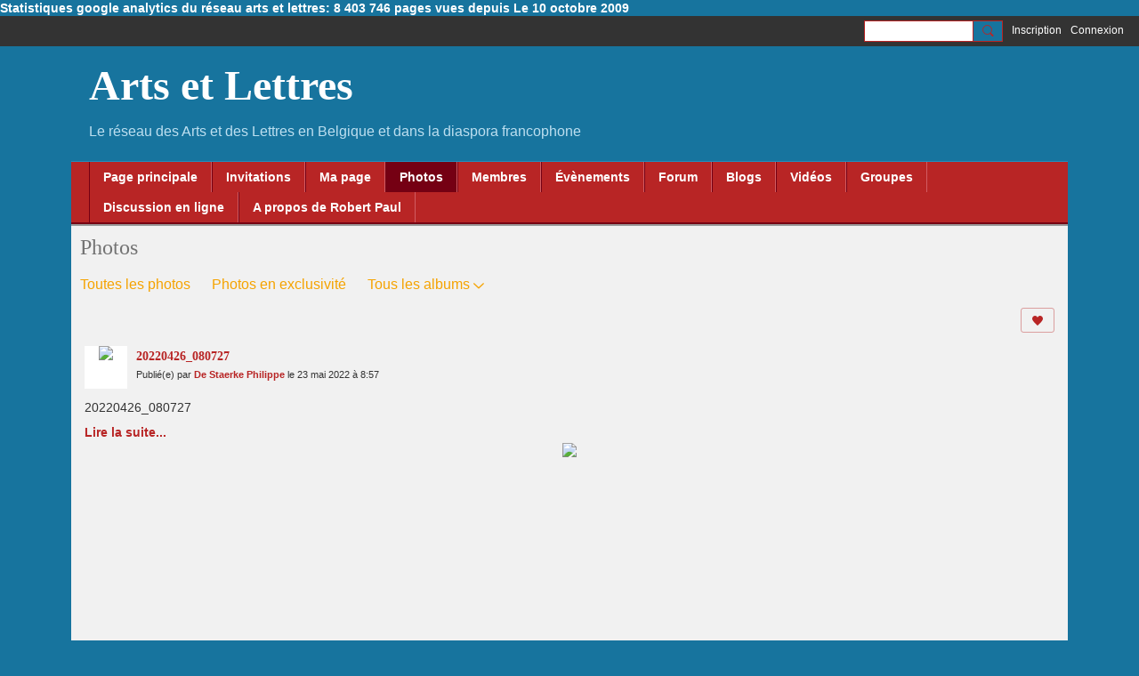

--- FILE ---
content_type: text/html; charset=UTF-8
request_url: https://artsrtlettres.ning.com/photo/20220426-080727-1
body_size: 77202
content:
<!DOCTYPE html>
<!--[if IE 9]> <html class="ie9" prefix="og: http://ogp.me/ns# fb: http://ogp.me/ns/fb# article: http://ogp.me/ns/article# ningsocialnetworks: http://ogp.me/ns/fb/ningsocialnetworks#"> <![endif]-->
<!--[if !IE]><!--> <html prefix="og: http://ogp.me/ns# fb: http://ogp.me/ns/fb# article: http://ogp.me/ns/article# ningsocialnetworks: http://ogp.me/ns/fb/ningsocialnetworks#"> <!--<![endif]-->
<head>
<script>
    dataLayerMain = [];
        </script>


<!-- Google Tag Manager -->
<script>(function(w,d,s,l,i){w[l]=w[l]||[];w[l].push({'gtm.start':
new Date().getTime(),event:'gtm.js'});var f=d.getElementsByTagName(s)[0],
j=d.createElement(s),dl=l!='dataLayer'?'&l='+l:'';j.async=true;j.src=
'https://www.googletagmanager.com/gtm.js?id='+i+dl;f.parentNode.insertBefore(j,f);
})(window,document,'script','dataLayerMain','GTM-T5W4WQ');</script>
<!-- End Google Tag Manager -->
    <meta http-equiv="Content-Type" content="text/html; charset=utf-8" />
    <title>20220426_080727 - Photos - Arts et Lettres</title>
        <link rel="icon" href="/favicon.ico?r=1698741136" type="image/x-icon" />
    <link rel="SHORTCUT ICON" href="/favicon.ico?r=1698741136" type="image/x-icon" />
    <meta name="description" content="20220426_080727" />
    <meta name="keywords" content="édition, écrivains, sculpture, poésie, peinture, peintres, métiers, livres, littérature, gravure, citations, art, Bruxelles, Belgique" />
<meta name="title" content="20220426_080727 - Photos" />
<meta property="og:type" content="ningsocialnetworks:photo" />
<meta property="og:url" content="https://artsrtlettres.ning.com/photo/20220426-080727-1" />
<meta property="og:title" content="20220426_080727" />
<meta property="og:description" content="20220426_080727" />
<meta property="og:site_name" content="Arts et Lettres" />
<meta property="article:published_time" content="2022-05-24T07:57:45.000Z" />
<meta property="article:author" content="https://artsrtlettres.ning.com/members/DeStaerkePhilippe" />
<meta property="article:section" content="Photos" />
<meta property="og:image" content="https://storage.ning.com/topology/rest/1.0/file/get/12278486483?profile=RESIZE_400x&amp;width=400" />
<link rel="image_src" href="https://artsrtlettres.ning.com/appatar.png" />
<link href="https://fonts.googleapis.com/css?family=Fira+Sans:100|Fira+Sans:400|Fira+Sans:500|Fira+Sans:italic500|Fira+Sans:600|Fira+Sans:700|Montserrat:400|Montserrat:500|Montserrat:600" rel="stylesheet">
<script type="text/javascript">
    djConfig = { preventBackButtonFix: false, isDebug: false }
ning = {"CurrentApp":{"premium":true,"iconUrl":"\/appatar.png","url":"http:\/\/artsrtlettres.ning.com","domains":[],"storageHost":"https:\/\/storage.ning.com","online":true,"privateSource":true,"id":"artsrtlettres","appId":28667844,"description":"Le r&eacute;seau des Arts et des Lettres en Belgique et dans la diaspora francophone","name":"Arts et Lettres","owner":"286ownjwrljo5","createdDate":"2023-10-31T08:31:40.790Z","canBuyAddons":false,"fileDeleteUrl":"https:\/\/upload.ning.com\/topology\/rest\/1.0\/file\/remove\/","fileInfoUrl":"https:\/\/upload.ning.com\/topology\/rest\/1.0\/file\/info\/","t":"","category":{"\u00e9dition":null,"\u00e9crivains":null,"sculpture":null,"po\u00e9sie":null,"peinture":null,"peintres":null,"m\u00e9tiers":null,"livres":null,"litt\u00e9rature":null,"gravure":null,"citations":null,"art":null,"Bruxelles":null,"Belgique":null},"tags":["\u00e9dition","\u00e9crivains","sculpture","po\u00e9sie","peinture","peintres","m\u00e9tiers","livres","litt\u00e9rature","gravure","citations","art","Bruxelles","Belgique"]},"CurrentProfile":null,"CurrentSitePage":{"bundleId":"28667844:Bundle:89758","sitePageTargetType":"photoBundle","id":"28667844:SitePage:89757","title":"Photos","targetType":"photoBundle"},"ICOBoxConfig":{"ICOboxLaunched":false,"timestamp":1769891482,"status":null,"ICOCollectedResult":true},"maxFileUploadSize":7};
        (function(){
            if (!window.ning) { return; }

            var age, gender, rand, obfuscated, combined;

            obfuscated = document.cookie.match(/xgdi=([^;]+)/);
            if (obfuscated) {
                var offset = 100000;
                obfuscated = parseInt(obfuscated[1]);
                rand = obfuscated / offset;
                combined = (obfuscated % offset) ^ rand;
                age = combined % 1000;
                gender = (combined / 1000) & 3;
                gender = (gender == 1 ? 'm' : gender == 2 ? 'f' : 0);
                ning.viewer = {"age":age,"gender":gender};
            }
        })();

        window.xg = window.xg || {};
xg.captcha = {
    'shouldShow': false,
    'siteKey': '6Ldf3AoUAAAAALPgNx2gcXc8a_5XEcnNseR6WmsT'
};
xg.addOnRequire = function(f) { xg.addOnRequire.functions.push(f); };
xg.addOnRequire.functions = [];
xg.addOnFacebookLoad = function (f) { xg.addOnFacebookLoad.functions.push(f); };
xg.addOnFacebookLoad.functions = [];
xg._loader = {
    p: 0,
    loading: function(set) {  this.p++; },
    onLoad: function(set) {
                this.p--;
        if (this.p == 0 && typeof(xg._loader.onDone) == 'function') {
            xg._loader.onDone();
        }
    }
};
xg._loader.loading('xnloader');
if (window.bzplcm) {
    window.bzplcm._profileCount = 0;
    window.bzplcm._profileSend = function() { if (window.bzplcm._profileCount++ == 1) window.bzplcm.send(); };
}
xg._loader.onDone = function() {
            if(window.bzplcm)window.bzplcm.start('ni');
        xg.shared.util.parseWidgets();
    var addOnRequireFunctions = xg.addOnRequire.functions;
    xg.addOnRequire = function(f) { f(); };
    try {
        if (addOnRequireFunctions) { dojo.lang.forEach(addOnRequireFunctions, function(onRequire) { onRequire.apply(); }); }
    } catch (e) {
        if(window.bzplcm)window.bzplcm.ts('nx').send();
        throw e;
    }
    if(window.bzplcm) { window.bzplcm.stop('ni'); window.bzplcm._profileSend(); }
};
window.xn = { track: { event: function() {}, pageView: function() {}, registerCompletedFlow: function() {}, registerError: function() {}, timer: function() { return { lapTime: function() {} }; } } };</script>
<meta name="medium" content="PhotoEntry" /><meta name="viewport" content="width=device-width, initial-scale=1.0">
<script type="text/javascript">less = { env: "development" }; </script>

<style type="text/css" media="screen,projection">
@import url(https://static.ning.com/artsrtlettres/widgets/shared/less/unversioned/base/iconFont.css?xn_version=202601271410);

</style>
<link class="less-style less-base-and-theme-styles" rel="stylesheet" type="text/css" href="https://artsrtlettres.ning.com/base-and-theme-styles-css" />
<link class="custom-css-url" rel="stylesheet" type="text/css" media="screen,projection" href="https://artsrtlettres.ning.com/custom-css">

<style type="text/css" media="screen,projection">
@import url(https://fonts.googleapis.com/css?family=Arvo|Cookie|Josefin+Sans|Libre+Baskerville|Merriweather|Montserrat|PT+Sans|Playfair+Display|Quicksand|Raleway|Roboto|Roboto+Condensed:300|Sacramento|Satisfy|Ubuntu+Mono);

</style>
<div id="google-analytics-text"><p><span style="color: #ffffff;"><a href="https://artsrtlettres.ning.com/profiles/blogs/statistiques-google-anallytics-du-reseau-arts-et-lettres-8-403-74?xg_source=activity" target="_blank" rel="noopener"><span style="color: #ffffff;">Statistiques google analytics du réseau arts et lettres: 8 403 746 pages vues depuis Le 10 octobre 2009</span></a></span></p></div>
</head>
<body class="page-photo page-photo-20220426-080727-1">
  <!-- Google Tag Manager (noscript) -->
<noscript><iframe src="https://www.googletagmanager.com/ns.html?id=GTM-T5W4WQ" height="0" width="0" style="display:none;visibility:hidden"></iframe></noscript>
<!-- End Google Tag Manager (noscript) -->

  <div class="before-content">
    <div id='fb-root'></div>
<script>
    window.fbAsyncInit = function () {
        FB.init({
            appId      : null,
            status     : true, // check login status
            cookie     : true, // enable cookies to allow the server to access the session
            xfbml      : 1, // parse XFBML
            version    : 'v7.0'
        });
        var n = xg.addOnFacebookLoad.functions.length;
        for (var i = 0; i < n; i++) {
            xg.addOnFacebookLoad.functions[i]();
        }
        xg.addOnFacebookLoad = function (f) { f(); };
        xg.addOnFacebookLoad.functions = [];
    };

    (function(w, d, s, debug) {
        function go(){
            var js, fjs = d.getElementsByTagName(s)[0], load = function(url, id) {
                if (d.getElementById(id)) {return;}
                js = d.createElement(s); js.src = url; js.id = id; js.async = true;
                fjs.parentNode.insertBefore(js, fjs);
            };
            //Facebook
            load('//connect.facebook.net/fr_FR/all'  + (debug ? '/debug' : '') + '.js', 'facebook-jssdk');
        }
        if (w.addEventListener) { w.addEventListener("load", go, false); }
        else if (w.attachEvent) { w.attachEvent("onload",go); }

    }(window, document, 'script', false));
</script>    
    <div class="ningbar cf">
    

        <ul class="ningbar-userLinks linkbar">

                <li>
                    <form id="xn_bar_menu_search" method="GET" action="/main/search/search">
                        <input class="globalsearch" type="search" name="q" value=""><button class="globalsearch-button" type="button" onclick="document.getElementById('xn_bar_menu_search').submit();return false"></button>
                    </form>
                </li>

                    <li><a href="https://artsrtlettres.ning.com/main/authorization/signUp?target=https%3A%2F%2Fartsrtlettres.ning.com%2Fphoto%2F20220426-080727-1" class="ningbar-link">Inscription</a></li>
                <li><a href="https://artsrtlettres.ning.com/main/authorization/signIn?target=https%3A%2F%2Fartsrtlettres.ning.com%2Fphoto%2F20220426-080727-1" class="ningbar-link">Connexion</a></li>
        </ul>

    </div>
    

  </div>

  <div class="central-content cf">
    <header class="site-headerFrame">
      <div class="site-header container">
    <div class="site-nameLogo">
        <p class="header-siteNameLogo">
            <a href="/" class="header-siteName " id="header-siteName" >
                Arts et Lettres
            </a>
            <a href="/" class="header-logoImage header-hidden" >
                <img src="https://static.ning.com/artsrtlettres/widgets/index/gfx/x.gif?xn_version=202601271410" alt="Arts et Lettres Logo" class="header-logoIMG">
            </a>
        </p>
    </div>
        <nav class="header-nav navbar">
        <div class="occasional-button">
          <button class="button button-iconic">
            <i class="icon icon-menu"></i>
          </button>
        </div>
        <ul class="mainTab">
            <li  class="mainTab-item ">
                    <a class="" href="https://artsrtlettres.ning.com/page-principale" data-pageType="customPage"  >
                    <span>Page principale</span>
                </a>
                </li><li  class="mainTab-item ">
                    <a class="" href="https://artsrtlettres.ning.com/main/invitation/new?xg_source=manage" data-pageType="url"  >
                    <span>Invitations</span>
                </a>
                </li><li  class="mainTab-item ">
                    <a class="" href="https://artsrtlettres.ning.com/main/authorization/signIn?target=%2Fmy%2Fprofile" data-pageType="profilePage"  >
                    <span>Ma page</span>
                </a>
                </li><li  class="mainTab-item active">
                    <a class="" href="https://artsrtlettres.ning.com/photo" data-pageType="photoBundle"  >
                    <span>Photos</span>
                </a>
                </li><li  class="mainTab-item ">
                    <a class="" href="https://artsrtlettres.ning.com/members" data-pageType="members"  >
                    <span>Membres</span>
                </a>
                </li><li  class="mainTab-item ">
                    <a class="" href="https://artsrtlettres.ning.com/event" data-pageType="eventBundle"  >
                    <span>Évènements</span>
                </a>
                </li><li  class="mainTab-item ">
                    <a class="" href="https://artsrtlettres.ning.com/forum/topics" data-pageType="discussionBundle"  >
                    <span>Forum</span>
                </a>
                </li><li  class="mainTab-item ">
                    <a class="" href="https://artsrtlettres.ning.com/profiles/blogs" data-pageType="blogBundle"  >
                    <span>Blogs</span>
                </a>
                </li><li  class="mainTab-item ">
                    <a class="" href="https://artsrtlettres.ning.com/videos" data-pageType="videoBundle"  >
                    <span>Vidéos</span>
                </a>
                </li><li  class="mainTab-item ">
                    <a class="" href="https://artsrtlettres.ning.com/group" data-pageType="groupHub"  >
                    <span>Groupes</span>
                </a>
                </li><li  class="mainTab-item ">
                    <a class="" href="https://artsrtlettres.ning.com/chat" data-pageType="chat"  >
                    <span>Discussion en ligne</span>
                </a>
                </li><li  class="mainTab-item ">
                    <a class="" href="https://artsrtlettres.ning.com/pages/a-propos" data-pageType="url"  >
                    <span>A propos de Robert Paul</span>
                </a>
                </li>
        </ul>
    </nav>

</div>

    </header>

    <section class="site-bodyFrame">

      <div class="site-body container">
        <header class="content-header cf">
    <div class="page_header">
            <h1 class="content-name pull-left">Photos</h1>

        <div class="content-actions pull-right">
            <ul class="linkbar linkbar-iconic">
            </ul>
        </div>
    </div>

        <nav class="content-nav condenseable subnavBar cl">
            
<ul class="subnav expanded" data-more="More">
        <li class="">
            <a href="https://artsrtlettres.ning.com/photo">Toutes les photos
            </a>
        </li>
        <li class="">
            <a href="https://artsrtlettres.ning.com/photo/list/featured">Photos en exclusivité
            </a>
        </li>
        <li class=" hasNestedItems">
            <a href="https://artsrtlettres.ning.com/photo/list/categoriesAsAlbums">Tous les albums
            </a>
                <span class="icon icon-downSubmenu"></span>
                <ul class="nested">
                        <li ><a href="https://artsrtlettres.ning.com/photo/prints">prints</a></li>
                        <li ><a href="https://artsrtlettres.ning.com/photo/Children">Children</a></li>
                        <li ><a href="https://artsrtlettres.ning.com/photo/Car+Wash">Car Wash</a></li>
                        <li ><a href="https://artsrtlettres.ning.com/photo/April">April</a></li>
                        <li ><a href="https://artsrtlettres.ning.com/photo/Ostend">Ostend</a></li>
                        <li ><a href="https://artsrtlettres.ning.com/photo/cry+of+the+earth+2010">cry of the earth 2010</a></li>
                        <li ><a href="https://artsrtlettres.ning.com/photo/photos+that+I+like">photos that I like</a></li>
                        <li ><a href="https://artsrtlettres.ning.com/photo/My+big+ones">My big ones</a></li>
                        <li ><a href="https://artsrtlettres.ning.com/photo/Wings">Wings</a></li>
                        <li ><a href="https://artsrtlettres.ning.com/photo/2012">2012</a></li>
                        <li ><a href="https://artsrtlettres.ning.com/photo/Penciled">Penciled</a></li>
                        <li ><a href="https://artsrtlettres.ning.com/photo/Sanguines">Sanguines</a></li>
                        <li ><a href="https://artsrtlettres.ning.com/photo/Painted+portraits">Painted portraits</a></li>
                        <li ><a href="https://artsrtlettres.ning.com/photo/Humor">Humor</a></li>
                        <li ><a href="https://artsrtlettres.ning.com/photo/The+moment+of+the+line">The moment of the line</a></li>
                        <li ><a href="https://artsrtlettres.ning.com/photo/Photopolymer+engraving">Photopolymer engraving</a></li>
                        <li ><a href="https://artsrtlettres.ning.com/photo/Aquatint">Aquatint</a></li>
                        <li ><a href="https://artsrtlettres.ning.com/photo/Xylogravure">Xylogravure</a></li>
                        <li ><a href="https://artsrtlettres.ning.com/photo/My+literary+activity">My literary activity</a></li>
                        <li ><a href="https://artsrtlettres.ning.com/photo/new+paint">new paint</a></li>
                        <li ><a href="https://artsrtlettres.ning.com/photo/an+imitation+of+plaster">an imitation of plaster</a></li>
                        <li ><a href="https://artsrtlettres.ning.com/photo/SOUAD">SOUAD</a></li>
                        <li ><a href="https://artsrtlettres.ning.com/photo/Cameroonian+inspiration">Cameroonian inspiration</a></li>
                        <li ><a href="https://artsrtlettres.ning.com/photo/Reds">Reds</a></li>
                        <li ><a href="https://artsrtlettres.ning.com/photo/Africa">Africa</a></li>
                        <li ><a href="https://artsrtlettres.ning.com/photo/Brenne">Brenne</a></li>
                        <li ><a href="https://artsrtlettres.ning.com/photo/Books">Books</a></li>
                        <li ><a href="https://artsrtlettres.ning.com/photo/el+oufir+photos">el oufir photos</a></li>
                        <li ><a href="https://artsrtlettres.ning.com/photo/My+bronzes">My bronzes</a></li>
                        <li ><a href="https://artsrtlettres.ning.com/photo/Drawing">Drawing</a></li>
                        <li ><a href="https://artsrtlettres.ning.com/photo/TABLE+STEPS">TABLE STEPS</a></li>
                        <li ><a href="https://artsrtlettres.ning.com/photo/COPIES">COPIES</a></li>
                        <li ><a href="https://artsrtlettres.ning.com/photo/unusual">unusual</a></li>
                        <li ><a href="https://artsrtlettres.ning.com/photo/CHARCOALS">CHARCOALS</a></li>
                        <li ><a href="https://artsrtlettres.ning.com/photo/WATERCOLORS">WATERCOLORS</a></li>
                        <li ><a href="https://artsrtlettres.ning.com/photo/Stone+carved+in+direct+size">Stone carved in direct size</a></li>
                        <li ><a href="https://artsrtlettres.ning.com/photo/HONFLEUR%3B+the+oils">HONFLEUR; the oils</a></li>
                        <li ><a href="https://artsrtlettres.ning.com/photo/ATMOSPHERES">ATMOSPHERES</a></li>
                        <li ><a href="https://artsrtlettres.ning.com/photo/BREL">BREL</a></li>
                        <li ><a href="https://artsrtlettres.ning.com/photo/LANDSCAPES+%28oil%29">LANDSCAPES (oil)</a></li>
                        <li ><a href="https://artsrtlettres.ning.com/photo/NUDES">NUDES</a></li>
                        <li ><a href="https://artsrtlettres.ning.com/photo/Work+of+my+students">Work of my students</a></li>
                        <li ><a href="https://artsrtlettres.ning.com/photo/DANCE">DANCE</a></li>
                        <li ><a href="https://artsrtlettres.ning.com/photo/FANTASTIC">FANTASTIC</a></li>
                        <li ><a href="https://artsrtlettres.ning.com/photo/pastels+and+sanguines">pastels and sanguines</a></li>
                        <li ><a href="https://artsrtlettres.ning.com/photo/inks+and+walnut+hulls">inks and walnut hulls</a></li>
                        <li ><a href="https://artsrtlettres.ning.com/photo/mythologies">mythologies</a></li>
                        <li ><a href="https://artsrtlettres.ning.com/photo/VENETIAN+MASKS">VENETIAN MASKS</a></li>
                        <li ><a href="https://artsrtlettres.ning.com/photo/the+details+of+the+table">the details of the table</a></li>
                        <li ><a href="https://artsrtlettres.ning.com/photo/faces">faces</a></li>
                        <li ><a href="https://artsrtlettres.ning.com/photo/COUPLES">COUPLES</a></li>
                        <li ><a href="https://artsrtlettres.ning.com/photo/marines">marines</a></li>
                        <li ><a href="https://artsrtlettres.ning.com/photo/terracotta">terracotta</a></li>
                        <li ><a href="https://artsrtlettres.ning.com/photo/The+models">The models</a></li>
                        <li ><a href="https://artsrtlettres.ning.com/photo/ENGRAVING">ENGRAVING</a></li>
                        <li ><a href="https://artsrtlettres.ning.com/photo/Dead+natures%22">Dead natures&quot;</a></li>
                        <li ><a href="https://artsrtlettres.ning.com/photo/sketched">sketched</a></li>
                        <li ><a href="https://artsrtlettres.ning.com/photo/Artist+life">Artist life</a></li>
                        <li ><a href="https://artsrtlettres.ning.com/photo/Sculpture%2C+bronzes">Sculpture, bronzes</a></li>
                        <li ><a href="https://artsrtlettres.ning.com/photo/Novels%2C+short+stories%2C+various+texts">Novels, short stories, various texts</a></li>
                        <li ><a href="https://artsrtlettres.ning.com/photo/Psymages">Psymages</a></li>
                        <li ><a href="https://artsrtlettres.ning.com/photo/Nelson">Nelson</a></li>
                        <li ><a href="https://artsrtlettres.ning.com/photo/CDEJANTE+ART">CDEJANTE ART</a></li>
                        <li ><a href="https://artsrtlettres.ning.com/photo/1+-+The+Ponds+of+La+Dombes">1 - The Ponds of La Dombes</a></li>
                        <li ><a href="https://artsrtlettres.ning.com/photo/Travel+Travel">Travel Travel</a></li>
                        <li ><a href="https://artsrtlettres.ning.com/photo/Mineral+Collection">Mineral Collection</a></li>
                        <li ><a href="https://artsrtlettres.ning.com/photo/Accent+colors">Accent colors</a></li>
                        <li ><a href="https://artsrtlettres.ning.com/photo/Painting+on+Canvas">Painting on Canvas</a></li>
                        <li ><a href="https://artsrtlettres.ning.com/photo/CD+cover">CD cover</a></li>
                        <li ><a href="https://artsrtlettres.ning.com/photo/%E2%80%9CBeauties+laid+bare%E2%80%9D+The+woman%2C+with+passion+and+p">“Beauties laid bare” The woman, with passion and p</a></li>
                        <li ><a href="https://artsrtlettres.ning.com/photo/Lyrical+abstraction">Lyrical abstraction</a></li>
                        <li ><a href="https://artsrtlettres.ning.com/photo/Back+to+basics">Back to basics</a></li>
                        <li ><a href="https://artsrtlettres.ning.com/photo/Portrait+art">Portrait art</a></li>
                        <li ><a href="https://artsrtlettres.ning.com/photo/Paper+mache+octopus%21">Paper mache octopus!</a></li>
                        <li ><a href="https://artsrtlettres.ning.com/photo/Exhibition+Bruges+October+2012">Exhibition Bruges October 2012</a></li>
                        <li ><a href="https://artsrtlettres.ning.com/photo/%22Allegorical+trees%22">&quot;Allegorical trees&quot;</a></li>
                        <li ><a href="https://artsrtlettres.ning.com/photo/Poetry-painting+partnership%3A+The+tree+of+life%22">Poetry-painting partnership: The tree of life&quot;</a></li>
                        <li ><a href="https://artsrtlettres.ning.com/photo/Excerpts+from+paintings">Excerpts from paintings</a></li>
                        <li ><a href="https://artsrtlettres.ning.com/photo/R%C3%A9alisation+d%27une+fresque+murale+pour+un+local+lou">Réalisation d'une fresque murale pour un local lou</a></li>
                        <li ><a href="https://artsrtlettres.ning.com/photo/Foulards+en+soie+naturelle">Foulards en soie naturelle</a></li>
                        <li ><a href="https://artsrtlettres.ning.com/photo/Exposition+organis%C3%A9e+par+la+Commission+exposition">Exposition organisée par la Commission exposition</a></li>
                        <li ><a href="https://artsrtlettres.ning.com/photo/Vernissage+de+l%27expo+%27Spirales%22+%C3%A0+Espace+Art+Galle">Vernissage de l'expo 'Spirales&quot; à Espace Art Galle</a></li>
                        <li ><a href="https://artsrtlettres.ning.com/photo/%22Oeuvres+d%27efflorescences%22">&quot;Oeuvres d'efflorescences&quot;</a></li>
                        <li ><a href="https://artsrtlettres.ning.com/photo/%22Artistiquement+v%C3%B4tre%22+mai-juin+2015">&quot;Artistiquement vôtre&quot; mai-juin 2015</a></li>
                        <li ><a href="https://artsrtlettres.ning.com/photo/Encre+de+Chine+et+pinceau+japonnais">Encre de Chine et pinceau japonnais</a></li>
                        <li ><a href="https://artsrtlettres.ning.com/photo/Peinture+en+plein+air%2C+les+artistes+au+travail">Peinture en plein air, les artistes au travail</a></li>
                        <li ><a href="https://artsrtlettres.ning.com/photo/Vases+et+bouteilles+peintes">Vases et bouteilles peintes</a></li>
                        <li ><a href="https://artsrtlettres.ning.com/photo/Montages+po%C3%A9sie+sur+peinture+%22L%27automne+est+un+cha">Montages poésie sur peinture &quot;L'automne est un cha</a></li>
                        <li ><a href="https://artsrtlettres.ning.com/photo/%22+R%C3%AAve+de+Fagnes+%22">&quot; Rêve de Fagnes &quot;</a></li>
                        <li ><a href="https://artsrtlettres.ning.com/photo/Les+%C3%A9v%C3%A9nements+de+Liliane+Magotte">Les événements de Liliane Magotte</a></li>
                        <li ><a href="https://artsrtlettres.ning.com/photo/Graffiti+%21">Graffiti !</a></li>
                        <li ><a href="https://artsrtlettres.ning.com/photo/Exposition+%22Solid%27Art%27it%C3%A9%22%2C+15+artistes+dont+7+mem">Exposition &quot;Solid'Art'ité&quot;, 15 artistes dont 7 mem</a></li>
                        <li ><a href="https://artsrtlettres.ning.com/photo/Peinture+au+broux+de+noix">Peinture au broux de noix</a></li>
                        <li ><a href="https://artsrtlettres.ning.com/photo/Fleurs">Fleurs</a></li>
                        <li ><a href="https://artsrtlettres.ning.com/photo/Souvenirs+souvenirs">Souvenirs souvenirs</a></li>
                        <li ><a href="https://artsrtlettres.ning.com/photo/Totems+am%C3%A9ridiens">Totems améridiens</a></li>
                        <li ><a href="https://artsrtlettres.ning.com/photo/%22L%27Ardenne%2C+entre+aquarelle+et+photo%22+Paysages+ard">&quot;L'Ardenne, entre aquarelle et photo&quot; Paysages ard</a></li>
                        <li ><a href="https://artsrtlettres.ning.com/photo/TRIPTYQUE+CHRONOS">TRIPTYQUE CHRONOS</a></li>
                        <li ><a href="https://artsrtlettres.ning.com/photo/Exposition+%C3%A0+Wavre">Exposition à Wavre</a></li>
                        <li ><a href="https://artsrtlettres.ning.com/photo/Chambres+avec+vues+2012">Chambres avec vues 2012</a></li>
                    <div class="act-bg"></div>
                </ul>
        </li>
</ul>

        </nav>

</header>
<section class="content-body entry">
    <div class="row">
                <div class="span16 tablet16 mobile16 column">
                            <div class="section-primaryContent ">
                                

<div class="photoDetailPage">
    <div class="photoDetailPage-mainSection sheet grid-frame">
            <div class="socialActions cf">
                    
<div class="socialButtons">
    <ul class="socialSharingList menu">
            <li class="socialSharingListItem dd_menu">
                <button class="socialSharingListItemLink dropdown-toggle" type="button">
                    <svg>
                        <use xlink:href="#Plus"/>
                    </svg>
                </button>
                <ul class="hidden-menu"></ul>
                <div class="mobileSocialModal">
                    <div class="mobileSocialModalOuter">
                        <ul class="mobileSocialList">
                            <li class="socialSharingListItemMobile mobileItem providerFacebook">
    <a class="socialSharingListItemLinkMobile" data-content-id="28667844:PhotoEntry:334360" data-content-url="https://artsrtlettres.ning.com/photo/20220426-080727-1" href="https://www.facebook.com/dialog/share?href=https%3A%2F%2Fartsrtlettres.ning.com%2Fphoto%2F20220426-080727-1%3Fxg_source%3Dfacebook&amp;display=popup&amp;app_id=308939305080" title="Facebook">
        <svg>
            <use xlink:href="#FacebookMobile"/>
        </svg>
    </a>
</li><li class="socialSharingListItemMobile mobileItem providerTwitter">
    <a class="socialSharingListItemLinkMobile" data-content-id="28667844:PhotoEntry:334360" data-content-url="https://artsrtlettres.ning.com/photo/20220426-080727-1" href="https://twitter.com/intent/tweet?url=https%3A%2F%2Fartsrtlettres.ning.com%2Fphoto%2F20220426-080727-1%3Fxg_source%3Dtwitter&amp;text=Consultation de « 20220426_080727 » sur Arts et Lettres :" title="X">
        <svg>
            <use xlink:href="#TwitterMobile"/>
        </svg>
    </a>
</li><li class="socialSharingListItemMobile mobileItem providerMail">
    <a class="socialSharingListItemLinkMobile" data-content-id="28667844:PhotoEntry:334360" data-content-url="https://artsrtlettres.ning.com/photo/20220426-080727-1" href="mailto:?subject=Consultation de « 20220426_080727 » sur Arts et Lettres :&amp;body=Consultation de « 20220426_080727 » sur Arts et Lettres : https%3A%2F%2Fartsrtlettres.ning.com%2Fphoto%2F20220426-080727-1%3Fxg_source%3Dmail" title="Email">
        <svg>
            <use xlink:href="#MailMobile"/>
        </svg>
    </a>
</li>
                        </ul>
                    </div>
                </div>
            </li>
        <li class="socialSharingListItemColored item providerFacebook">
    <a class="socialSharingListItemLinkColored" data-content-id="28667844:PhotoEntry:334360" data-content-url="https://artsrtlettres.ning.com/photo/20220426-080727-1" href="https://www.facebook.com/dialog/share?href=https%3A%2F%2Fartsrtlettres.ning.com%2Fphoto%2F20220426-080727-1%3Fxg_source%3Dfacebook&amp;display=popup&amp;app_id=308939305080" title="Facebook">
        <svg>
            <use xlink:href="#FacebookColored"/>
        </svg>
    </a>
</li><li class="socialSharingListItemColored item providerTwitter">
    <a class="socialSharingListItemLinkColored" data-content-id="28667844:PhotoEntry:334360" data-content-url="https://artsrtlettres.ning.com/photo/20220426-080727-1" href="https://twitter.com/intent/tweet?url=https%3A%2F%2Fartsrtlettres.ning.com%2Fphoto%2F20220426-080727-1%3Fxg_source%3Dtwitter&amp;text=Consultation de « 20220426_080727 » sur Arts et Lettres :" title="X">
        <svg>
            <use xlink:href="#TwitterColored"/>
        </svg>
    </a>
</li><li class="socialSharingListItemColored item providerMail">
    <a class="socialSharingListItemLinkColored" data-content-id="28667844:PhotoEntry:334360" data-content-url="https://artsrtlettres.ning.com/photo/20220426-080727-1" href="mailto:?subject=Consultation de « 20220426_080727 » sur Arts et Lettres :&amp;body=Consultation de « 20220426_080727 » sur Arts et Lettres : https%3A%2F%2Fartsrtlettres.ning.com%2Fphoto%2F20220426-080727-1%3Fxg_source%3Dmail" title="Email">
        <svg>
            <use xlink:href="#MailColored"/>
        </svg>
    </a>
</li>
    </ul>
</div>
<svg width="0" height="0">
    <defs>
        <linearGradient x1="109.306%" y1="1.454%" x2="41.67%" y2="65.123%" id="TelegramGradient">
            <stop stop-color="#37AEE2" offset="0%"/><stop stop-color="#1E96C8" offset="100%"/>
        </linearGradient>
        <linearGradient x1="61.235%" y1="45.364%" x2="74.706%" y2="72.217%" id="TelegramGradient2">
            <stop stop-color="#EFF7FC" offset="0%"/>
            <stop stop-color="#FFF" offset="100%"/>
        </linearGradient>
        <linearGradient x1="50%" y1="6.76%" x2="50%" y2="95.6%" id="MessengerGradient">
            <stop stop-color="#00C6FF" offset="0%"/>
            <stop stop-color="#0068FF" offset="100%"/>
        </linearGradient>
        <linearGradient x1="50%" y1="6.76%" x2="50%" y2="95.6%" id="MessengerGradientMobile">
            <stop stop-color="#00C6FF" offset="0%"/>
            <stop stop-color="#0068FF" offset="100%"/>
        </linearGradient>
        <linearGradient x1="109.306%" y1="-30.249%" x2="41.67%" y2="75%" id="TelegramGradientMobile">
            <stop stop-color="#37AEE2" offset="0%"/>
            <stop stop-color="#1E96C8" offset="100%"/>
        </linearGradient>
        <linearGradient x1="61.235%" y1="45.364%" x2="74.706%" y2="72.217%" id="TelegramGradientMobile2">
            <stop stop-color="#EFF7FC" offset="0%"/>
            <stop stop-color="#FFF" offset="100%"/>
        </linearGradient>
    </defs>
    <symbol xmlns="http://www.w3.org/2000/svg" id="Facebook">
        <g fill="none">
            <rect stroke="transparent" opacity="0" x=".5" y=".5" width="35" height="27" rx="2.25"/>
            <path d="M19.05 20.056v-6.529h1.803l.239-2.25H19.05l.003-1.126c0-.587.056-.9.898-.9h1.127V7h-1.802c-2.165 0-2.927 1.091-2.927 2.927v1.35H15v2.25h1.35v6.529h2.7z" fill="currentColor"/>
        </g>
    </symbol>
    <symbol xmlns="http://www.w3.org/2000/svg" id="Like01">
        <g fill="transparent" fill-rule="evenodd">
            <rect stroke="transparent" opacity="0" x=".5" y=".5" width="35" height="27" rx="2.25"/>
            <path d="M15.105 9c1.315 0 2.433.867 2.881 2.063C18.462 9.867 19.58 9 20.896 9 22.6 9 24 10.495 24 12.318c0 2.48-4.476 6.217-6.014 7.682C16.476 18.535 12 14.799 12 12.318 12 10.495 13.399 9 15.105 9z" fill="currentColor"/>
        </g>
    </symbol>
    <symbol xmlns="http://www.w3.org/2000/svg" id="Like02">
        <g fill="none" fill-rule="evenodd">
            <rect stroke="transparent" opacity="0" x=".5" y=".5" width="35" height="27" rx="2.25"/>
            <path fill="currentColor" d="M18 18l-4.702 2.472.898-5.236-3.804-3.708 5.257-.764L18 6l2.351 4.764 5.257.764-3.804 3.708.898 5.236z"/>
        </g>
    </symbol>
    <symbol xmlns="http://www.w3.org/2000/svg" id="LinkedIn">
        <g fill-rule="nonzero" fill="none">
            <rect stroke="transparent" opacity="0" x=".5" y=".5" width="35" height="27" rx="2.25"/>
            <path d="M14.88 11.939v8.17h-2.72v-8.17h2.72zm.18-2.528c0 .785-.591 1.413-1.54 1.413h-.017c-.913 0-1.503-.628-1.503-1.413 0-.8.608-1.411 1.539-1.411.93 0 1.503.61 1.52 1.411zm9.628 6.014v4.685h-2.72v-4.372c0-1.098-.393-1.847-1.378-1.847-.751 0-1.199.505-1.395.993-.072.175-.09.419-.09.663v4.563h-2.72s.036-7.404 0-8.17h2.72v1.156c.361-.556 1.008-1.349 2.452-1.349 1.79 0 3.13 1.168 3.13 3.678z" fill="currentColor"/>
        </g>
    </symbol>
    <symbol xmlns="http://www.w3.org/2000/svg" id="Mail">
        <g fill-rule="nonzero" fill="none">
            <rect stroke="transparent" opacity="0" x=".5" y=".5" width="35" height="27" rx="2.25"/>
            <path d="M17.767 13.127c-.937 0-5.767-2.74-5.767-2.74V9.96c0-.53.43-.96.961-.96h9.612a.96.96 0 01.962.96l-.008.48s-4.777 2.687-5.76 2.687zm0 1.32c1.028 0 5.76-2.567 5.76-2.567l.008 5.76c0 .53-.43.96-.962.96h-9.612a.96.96 0 01-.961-.96l.008-5.76s4.822 2.567 5.76 2.567z" fill="currentColor"/>
        </g>
    </symbol>
    <symbol xmlns="http://www.w3.org/2000/svg" id="Messenger">
        <g fill-rule="nonzero" fill="none">
            <rect stroke="transparent" opacity=".3" x=".5" y=".5" width="35" height="27" rx="2.25"/>
            <path d="M18.136 7c3.942 0 7.137 2.981 7.137 6.658 0 3.678-3.195 6.659-7.137 6.659a7.622 7.622 0 01-2.112-.296l-2.395 1.361v-2.561C12.024 17.6 11 15.74 11 13.658 11 9.981 14.195 7 18.136 7zm4.549 4.835l-3.464 1.888-1.847-1.888-3.848 4.075 3.502-1.922 1.83 1.922 3.827-4.075z" fill="currentColor"/>
        </g>
    </symbol>
    <symbol xmlns="http://www.w3.org/2000/svg" id="Plus">
        <g fill-rule="nonzero" fill="none">
            <rect stroke="transparent" opacity="0" x=".5" y=".5" width="35" height="27" rx="3"/><path fill="currentColor" d="M17 8h2v13h-2z"/>
            <path fill="currentColor" d="M24.5 13.5v2h-13v-2z"/>
        </g>
    </symbol>
    <symbol xmlns="http://www.w3.org/2000/svg" id="Telegram">
        <g fill-rule="nonzero" fill="none">
            <rect stroke="transparent" opacity="0" x=".5" y=".5" width="35" height="27" rx="2.25"/>
            <path d="M16.485 15.92l5.188 3.917c.592.333 1.02.16 1.167-.562l2.112-10.17c.216-.887-.33-1.288-.897-1.026l-12.401 4.887c-.847.347-.842.83-.155 1.045l3.183 1.015 7.367-4.75c.348-.216.667-.1.405.138" fill="currentColor"/>
        </g>
    </symbol>
    <symbol xmlns="http://www.w3.org/2000/svg" id="Viber">
        <g fill-rule="nonzero" fill="none">
            <rect stroke="transparent" opacity="0" x=".5" y=".5" width="35" height="27" rx="2.25"/>
            <path d="M13 7.42c.4-.152.764-.113 1.047.114.157.128.946 1.077 1.263 1.52.239.338.569.86.695 1.1.164.315.193.629.087.936-.085.241-.158.322-.61.674-.23.183-.438.35-.458.372-.02.024-.064.1-.097.172-.136.286-.054.675.27 1.313.25.496.567.936 1.032 1.434.394.424.908.853 1.309 1.092.516.31 1.187.545 1.557.547.16 0 .386-.063.5-.142.047-.03.222-.224.393-.43.423-.516.556-.632.808-.701.235-.068.552.004.98.22.748.376 2.248 1.527 2.527 1.94.044.068.106.186.132.262.058.157.082.402.051.544-.044.207-.201.466-.626 1.027-.257.337-.718.801-.904.91-.44.252-.815.237-1.677-.07-1.477-.526-2.901-1.297-4.275-2.309-2.629-1.937-4.543-4.376-5.825-7.432-.164-.39-.19-.516-.175-.82.018-.37.135-.651.44-1.047.34-.438 1.132-1.065 1.555-1.226zm4.824-.356c.118-.077.205-.08.59-.032 1.128.138 2.135.467 2.962.964.593.357.967.677 1.448 1.239.51.598.779 1.04 1.045 1.72.27.689.4 1.307.428 2.06.004.15.002.423-.008.608-.02.354-.04.424-.144.518-.167.154-.493.117-.616-.068-.065-.1-.074-.172-.061-.586.036-1.225-.217-2.184-.825-3.143-.727-1.15-1.814-1.925-3.228-2.304a8.16 8.16 0 00-1.136-.218c-.308-.04-.376-.056-.452-.102-.23-.144-.232-.51-.003-.656zm.602 1.56c.082-.023.56.018.82.069a4.44 4.44 0 011.894.857c.951.755 1.483 1.827 1.562 3.16.033.525-.011.696-.2.793a.409.409 0 01-.496-.075c-.087-.089-.121-.21-.12-.423.004-.592-.135-1.253-.36-1.711a3.325 3.325 0 00-1.175-1.32 3.591 3.591 0 00-1.606-.538c-.371-.032-.503-.093-.575-.268a.478.478 0 01.02-.365.503.503 0 01.236-.178zm.281 1.799c.14-.126.297-.137.684-.044.595.138.997.371 1.311.761.242.303.378.644.433 1.08.012.09.017.259.013.372-.005.183-.012.217-.062.296a.417.417 0 01-.628.068c-.096-.095-.12-.178-.13-.448-.02-.574-.205-.928-.606-1.155a2.128 2.128 0 00-.695-.23c-.225-.043-.306-.083-.376-.194-.1-.153-.074-.389.056-.506z" fill="currentColor"/>
        </g>
    </symbol>
    <symbol xmlns="http://www.w3.org/2000/svg" id="WhatsApp">
        <g fill-rule="nonzero" fill="none">
            <rect stroke="transparent" opacity="0" x=".5" y=".5" width="35" height="27" rx="2.25"/>
            <path d="M17.196 21.276h-.003a7.13 7.13 0 01-3.41-.868L10 21.4l1.012-3.698a7.123 7.123 0 01-.952-3.567C10.06 10.201 13.262 7 17.195 7c1.91 0 3.7.744 5.048 2.093a7.092 7.092 0 012.088 5.048c-.002 3.933-3.201 7.134-7.135 7.135zm3.594-5.438c-.044-.075-.163-.12-.341-.209-.179-.089-1.055-.52-1.219-.58-.163-.06-.282-.089-.4.09-.12.178-.461.58-.565.699-.104.119-.208.133-.387.044-.178-.09-.752-.277-1.433-.885a5.374 5.374 0 01-.992-1.235c-.104-.178-.011-.275.078-.364.08-.08.178-.208.267-.312.09-.104.12-.179.179-.298.06-.119.03-.223-.015-.312-.045-.09-.401-.967-.55-1.324-.145-.347-.292-.3-.401-.306a7.081 7.081 0 00-.342-.006.655.655 0 00-.475.223c-.164.179-.624.61-.624 1.487 0 .878.639 1.726.728 1.845.089.119 1.257 1.92 3.046 2.692.425.184.757.293 1.016.376.427.135.816.116 1.123.07.343-.051 1.055-.431 1.203-.848.149-.416.149-.773.104-.847z" fill="currentColor"/>
        </g>
    </symbol>
    <symbol xmlns="http://www.w3.org/2000/svg" id="Twitter">
        <g fill="none" fill-rule="evenodd">
            <rect stroke="transparent" opacity="0" x=".5" y=".5" width="35" height="27" rx="2.25"/>
            <path d="M10 9 L17.5 15.5 L10 22 H13.5 L18 17.5 L22.5 22 H26 L18.5 15.5 L26 9 H22.5 L18 13.5 L13.5 9 H10 Z" fill="currentColor"/>
        </g>
    </symbol>
    <symbol xmlns="http://www.w3.org/2000/svg" id="FacebookColored">
        <g fill-rule="nonzero" fill="none" opacity=".9">
            <rect fill="#3B5998" width="36" height="28" rx="2.25"/>
            <path d="M19.05 20.056v-6.529h1.803l.239-2.25H19.05l.003-1.126c0-.587.056-.9.898-.9h1.127V7h-1.802c-2.165 0-2.927 1.091-2.927 2.927v1.35H15v2.25h1.35v6.529h2.7z" fill="#FFF"/>
        </g>
    </symbol>
    <symbol xmlns="http://www.w3.org/2000/svg" id="LinkedInColored">
        <g fill-rule="nonzero" fill="none">
            <rect fill="#0077B5" width="36" height="28" rx="2.25"/>
            <path d="M14.88 11.939v8.17h-2.72v-8.17h2.72zm.18-2.528c0 .785-.591 1.413-1.54 1.413h-.017c-.913 0-1.503-.628-1.503-1.413 0-.8.608-1.411 1.539-1.411.93 0 1.503.61 1.52 1.411zm9.628 6.014v4.685h-2.72v-4.372c0-1.098-.393-1.847-1.378-1.847-.751 0-1.199.505-1.395.993-.072.175-.09.419-.09.663v4.563h-2.72s.036-7.404 0-8.17h2.72v1.156c.361-.556 1.008-1.349 2.452-1.349 1.79 0 3.13 1.168 3.13 3.678z" fill="#FFF"/>
        </g>
    </symbol>
    <symbol xmlns="http://www.w3.org/2000/svg" id="MailColored">
        <g fill-rule="nonzero" fill="none">
            <rect fill="#0971BD" width="36" height="28" rx="2.25"/><path d="M17.767 13.127c-.937 0-5.767-2.74-5.767-2.74V9.96c0-.53.43-.96.961-.96h9.612a.96.96 0 01.962.96l-.008.48s-4.777 2.687-5.76 2.687zm0 1.32c1.028 0 5.76-2.567 5.76-2.567l.008 5.76c0 .53-.43.96-.962.96h-9.612a.96.96 0 01-.961-.96l.008-5.76s4.822 2.567 5.76 2.567z" fill="#FFF"/>
        </g>
    </symbol>
    <symbol xmlns="http://www.w3.org/2000/svg" id="MessengerColored">

        <g fill-rule="nonzero" fill="none">
            <rect stroke="#E7E7E7" fill="#FFF" x=".5" y=".5" width="35" height="27" rx="2.25"/>
            <path d="M2.629 11.82v2.562l2.395-1.361a7.622 7.622 0 002.112.296c3.942 0 7.137-2.981 7.137-6.659C14.273 2.981 11.078 0 7.136 0 3.195 0 0 2.981 0 6.658c0 2.083 1.024 3.942 2.629 5.163z" fill="url(#MessengerGradient)" transform="translate(11 7)"/>
            <path fill="#FFF" d="M17.374 11.835l-3.848 4.075 3.502-1.922 1.83 1.922 3.827-4.075-3.464 1.888z"/>
        </g>
    </symbol>
    <symbol xmlns="http://www.w3.org/2000/svg" id="TelegramColored">

        <g fill-rule="nonzero" fill="none">

            <rect fill="url(#TelegramGradient)" width="36" height="28" rx="2.25"/>
            <path d="M5.485 7.92l5.188 3.917c.592.333 1.02.16 1.167-.562l2.112-10.17c.216-.887-.33-1.288-.897-1.026L.654 4.966c-.847.347-.842.83-.155 1.045l3.183 1.015 7.367-4.75c.348-.216.667-.1.405.138" transform="translate(11 8)" fill="url(#TelegramGradient2)"/>
        </g>
    </symbol>
    <symbol xmlns="http://www.w3.org/2000/svg" id="ViberColored">
        <g fill-rule="nonzero" fill="none">
            <rect fill="#7F4DA0" width="36" height="28" rx="2.25"/>
            <path d="M13 7.42c.4-.152.764-.113 1.047.114.157.128.946 1.077 1.263 1.52.239.338.569.86.695 1.1.164.315.193.629.087.936-.085.241-.158.322-.61.674-.23.183-.438.35-.458.372-.02.024-.064.1-.097.172-.136.286-.054.675.27 1.313.25.496.567.936 1.032 1.434.394.424.908.853 1.309 1.092.516.31 1.187.545 1.557.547.16 0 .386-.063.5-.142.047-.03.222-.224.393-.43.423-.516.556-.632.808-.701.235-.068.552.004.98.22.748.376 2.248 1.527 2.527 1.94.044.068.106.186.132.262.058.157.082.402.051.544-.044.207-.201.466-.626 1.027-.257.337-.718.801-.904.91-.44.252-.815.237-1.677-.07-1.477-.526-2.901-1.297-4.275-2.309-2.629-1.937-4.543-4.376-5.825-7.432-.164-.39-.19-.516-.175-.82.018-.37.135-.651.44-1.047.34-.438 1.132-1.065 1.555-1.226zm4.824-.356c.118-.077.205-.08.59-.032 1.128.138 2.135.467 2.962.964.593.357.967.677 1.448 1.239.51.598.779 1.04 1.045 1.72.27.689.4 1.307.428 2.06.004.15.002.423-.008.608-.02.354-.04.424-.144.518-.167.154-.493.117-.616-.068-.065-.1-.074-.172-.061-.586.036-1.225-.217-2.184-.825-3.143-.727-1.15-1.814-1.925-3.228-2.304a8.16 8.16 0 00-1.136-.218c-.308-.04-.376-.056-.452-.102-.23-.144-.232-.51-.003-.656zm.602 1.56c.082-.023.56.018.82.069a4.44 4.44 0 011.894.857c.951.755 1.483 1.827 1.562 3.16.033.525-.011.696-.2.793a.409.409 0 01-.496-.075c-.087-.089-.121-.21-.12-.423.004-.592-.135-1.253-.36-1.711a3.325 3.325 0 00-1.175-1.32 3.591 3.591 0 00-1.606-.538c-.371-.032-.503-.093-.575-.268a.478.478 0 01.02-.365.503.503 0 01.236-.178zm.281 1.799c.14-.126.297-.137.684-.044.595.138.997.371 1.311.761.242.303.378.644.433 1.08.012.09.017.259.013.372-.005.183-.012.217-.062.296a.417.417 0 01-.628.068c-.096-.095-.12-.178-.13-.448-.02-.574-.205-.928-.606-1.155a2.128 2.128 0 00-.695-.23c-.225-.043-.306-.083-.376-.194-.1-.153-.074-.389.056-.506z" fill="#FFF"/>
        </g>
    </symbol>
    <symbol xmlns="http://www.w3.org/2000/svg" id="WhatsAppColored">
        <g fill-rule="nonzero" fill="none">
            <rect fill="#25D366" width="36" height="28" rx="2.25"/>
            <path d="M17.196 21.276h-.003a7.13 7.13 0 01-3.41-.868L10 21.4l1.012-3.698a7.123 7.123 0 01-.952-3.567C10.06 10.201 13.262 7 17.195 7c1.91 0 3.7.744 5.048 2.093a7.092 7.092 0 012.088 5.048c-.002 3.933-3.201 7.134-7.135 7.135zm-3.238-2.16l.217.128c.91.54 1.954.827 3.018.827h.003a5.94 5.94 0 005.93-5.93 5.895 5.895 0 00-1.735-4.197 5.89 5.89 0 00-4.193-1.739 5.94 5.94 0 00-5.933 5.93c0 1.121.313 2.213.906 3.157l.141.224-.599 2.189 2.245-.59zm6.832-3.278c-.044-.075-.163-.12-.341-.209-.179-.089-1.055-.52-1.219-.58-.163-.06-.282-.089-.4.09-.12.178-.461.58-.565.699-.104.119-.208.133-.387.044-.178-.09-.752-.277-1.433-.885a5.374 5.374 0 01-.992-1.235c-.104-.178-.011-.275.078-.364.08-.08.178-.208.267-.312.09-.104.12-.179.179-.298.06-.119.03-.223-.015-.312-.045-.09-.401-.967-.55-1.324-.145-.347-.292-.3-.401-.306a7.081 7.081 0 00-.342-.006.655.655 0 00-.475.223c-.164.179-.624.61-.624 1.487 0 .878.639 1.726.728 1.845.089.119 1.257 1.92 3.046 2.692.425.184.757.293 1.016.376.427.135.816.116 1.123.07.343-.051 1.055-.431 1.203-.848.149-.416.149-.773.104-.847z" fill="#FDFDFD"/>
        </g>
    </symbol>
    <symbol xmlns="http://www.w3.org/2000/svg" id="TwitterColored">
        <g fill="none" fill-rule="evenodd">
            <rect fill="#000000" width="36" height="28" rx="2.25"/>
            <path d="M13 8 L17 14 L13 20 H15.5 L18 16.5 L20.5 20 H23 L19 14 L23 8 H20.5 L18 11.5 L15.5 8 H13 Z" fill="#FFF"/>
        </g>
    </symbol>
    <symbol xmlns="http://www.w3.org/2000/svg" id="FacebookMobile">
        <g fill-rule="nonzero" fill="none">
            <rect fill="#3B5998" width="60" height="60" rx="4.821"/>
            <path d="M31.68 43.977v-13.99h3.862l.512-4.821H31.68l.007-2.413c0-1.258.12-1.931 1.925-1.931h2.415V16h-3.863c-4.64 0-6.272 2.339-6.272 6.272v2.894H23v4.821h2.892v13.99h5.788z" fill="#FFF"/>
        </g>
    </symbol>
    <symbol xmlns="http://www.w3.org/2000/svg" id="LinkedInMobile">
        <g fill-rule="nonzero" fill="none">
            <rect fill="#0077B5" width="60" height="60" rx="4.821"/>
            <path d="M23.315 25.583v17.51h-5.828v-17.51h5.828zm.384-5.416c0 1.681-1.266 3.027-3.298 3.027h-.037c-1.956 0-3.221-1.346-3.221-3.027 0-1.717 1.303-3.024 3.297-3.024 1.993 0 3.22 1.307 3.259 3.024zM44.33 33.053v10.04h-5.828v-9.368c0-2.353-.843-3.958-2.952-3.958-1.61 0-2.57 1.082-2.99 2.127-.155.375-.192.897-.192 1.42v9.779H26.54s.077-15.866 0-17.51h5.829v2.48c.773-1.191 2.158-2.89 5.252-2.89 3.835 0 6.71 2.502 6.71 7.88z" fill="#FFF"/>
        </g>
    </symbol>
    <symbol xmlns="http://www.w3.org/2000/svg" id="MailMobile">
        <g fill-rule="nonzero" fill="none">
            <rect fill="#0971BD" width="60" height="60" rx="4.821"/>
            <path d="M29.073 28.128c-2.01 0-12.359-5.869-12.359-5.869v-.916c0-1.136.922-2.057 2.06-2.057h20.598c1.138 0 2.06.921 2.06 2.057l-.017 1.028s-10.237 5.757-12.342 5.757zm0 2.829c2.202 0 12.342-5.5 12.342-5.5l.017 12.343a2.059 2.059 0 01-2.06 2.057H18.773a2.059 2.059 0 01-2.059-2.057l.017-12.343c-.001 0 10.333 5.5 12.342 5.5z" fill="#FFF"/>
        </g>
    </symbol>
    <symbol xmlns="http://www.w3.org/2000/svg" id="MessengerMobile">
        <g transform="translate(2 2)" fill-rule="nonzero" fill="none">
            <rect stroke="#E7E7E7" stroke-width="2.143" fill="#FFF" width="60" height="60" rx="4.821"/>
            <path d="M5.633 25.33v5.489l5.132-2.918c1.43.412 2.951.635 4.527.635 8.446 0 15.292-6.388 15.292-14.268C30.584 6.388 23.738 0 15.292 0S0 6.388 0 14.268c0 4.462 2.195 8.446 5.633 11.062z" fill="url(#MessengerGradientMobile)" transform="translate(15 15)"/>
            <path fill="#FFF" d="M28.66 25.36l-8.248 8.732 7.506-4.118 3.921 4.118 8.2-8.732-7.422 4.046z"/>
        </g>
    </symbol>
    <symbol xmlns="http://www.w3.org/2000/svg" id="TelegramMobile">
        <g fill-rule="nonzero" fill="none">
            <rect fill="url(#TelegramGradientMobile)" width="60" height="60" rx="4.821"/>
            <path d="M11.753 16.97l11.118 8.394c1.268.715 2.184.345 2.5-1.204l4.525-21.794C30.36.468 29.188-.393 27.975.17L1.4 10.642c-1.814.743-1.804 1.777-.33 2.238l6.819 2.175L23.677 4.877c.746-.462 1.43-.214.868.295" transform="translate(14.571 17.143)" fill="url(#TelegramGradientMobile2)"/>
        </g>
    </symbol>
    <symbol xmlns="http://www.w3.org/2000/svg" id="TwitterMobile">
        <g fill="none" fill-rule="evenodd">
            <rect fill="#000000" width="60" height="60" rx="4.821"/>
            <path d="M18 17 L30 30 L18 43 H23 L31 34 L39 43 H44 L32 30 L44 17 H39 L31 26 L23 17 H18 Z" fill="#FFFFFF"/>
        </g>
    </symbol>
    <symbol xmlns="http://www.w3.org/2000/svg" id="ViberMobile">
        <g fill-rule="nonzero" fill="none">
            <rect fill="#7F4DA0" width="60" height="60" rx="4.821"/>
            <path d="M18.856 15.9c.86-.326 1.638-.242 2.245.243.337.275 2.027 2.309 2.706 3.26.512.723 1.22 1.842 1.49 2.355.351.676.413 1.348.185 2.006-.18.517-.337.69-1.305 1.445-.494.392-.94.751-.983.798a2.253 2.253 0 00-.209.368c-.289.611-.113 1.446.58 2.812.536 1.064 1.215 2.006 2.211 3.074.845.909 1.946 1.828 2.805 2.34 1.106.663 2.545 1.167 3.337 1.171.342 0 .826-.135 1.073-.303.1-.065.475-.48.84-.923.907-1.106 1.191-1.353 1.732-1.502.504-.144 1.182.01 2.098.471 1.605.807 4.818 3.274 5.416 4.16.095.145.228.396.285.56.123.335.175.862.109 1.166-.095.443-.432.998-1.343 2.2-.55.724-1.538 1.717-1.937 1.95-.944.541-1.747.508-3.593-.149-3.166-1.129-6.218-2.78-9.16-4.948-5.634-4.15-9.735-9.379-12.483-15.926-.352-.835-.409-1.106-.375-1.758.038-.793.29-1.395.944-2.244.726-.937 2.426-2.28 3.332-2.625zm10.337-.762c.253-.166.44-.173 1.265-.07 2.417.297 4.575 1.002 6.347 2.067 1.271.764 2.072 1.45 3.104 2.653 1.09 1.283 1.668 2.232 2.24 3.685.577 1.477.855 2.803.915 4.418.01.32.006.904-.015 1.3-.044.76-.086.91-.31 1.111-.357.33-1.055.252-1.32-.146-.138-.213-.158-.369-.131-1.256.077-2.625-.464-4.68-1.768-6.734-1.557-2.465-3.886-4.126-6.916-4.938-.772-.207-1.423-.333-2.436-.466-.66-.085-.804-.12-.966-.22-.492-.308-.499-1.09-.009-1.404zm1.29 3.343c.177-.05 1.203.038 1.76.146 1.521.304 2.91.929 4.058 1.837 2.038 1.617 3.176 3.915 3.346 6.771.07 1.125-.024 1.492-.428 1.7a.876.876 0 01-1.063-.161c-.188-.19-.26-.448-.257-.907.008-1.268-.29-2.684-.774-3.666a7.125 7.125 0 00-2.516-2.829c-.954-.624-2.217-1.046-3.442-1.152-.794-.068-1.078-.2-1.23-.573-.095-.224-.07-.61.04-.783.106-.16.34-.336.507-.383zm.604 3.853c.3-.269.635-.292 1.466-.094 1.274.297 2.135.797 2.808 1.631.52.649.811 1.38.928 2.313.026.194.036.556.029.798-.011.393-.027.466-.133.635-.288.448-.966.521-1.347.147-.206-.205-.256-.383-.276-.96-.043-1.23-.442-1.99-1.3-2.476-.403-.227-.847-.377-1.49-.493-.482-.093-.656-.178-.806-.416-.214-.327-.16-.833.12-1.085z" fill="#FFF"/>
        </g>
    </symbol>
    <symbol  xmlns="http://www.w3.org/2000/svg" id="WhatsAppMobile">
        <g fill-rule="nonzero" fill="none">
            <rect fill="#25D366" width="60" height="60" rx="4.821"/>
            <path d="M30.419 45.592h-.006c-2.56 0-5.074-.643-7.307-1.861L15 45.857l2.17-7.923a15.263 15.263 0 01-2.042-7.644C15.132 21.859 21.991 15 30.418 15c4.091.002 7.93 1.594 10.817 4.484a15.198 15.198 0 014.474 10.818c-.003 8.428-6.86 15.287-15.29 15.29zm-6.938-4.63l.464.276a12.69 12.69 0 006.469 1.772h.005c7.005 0 12.706-5.702 12.709-12.71a12.632 12.632 0 00-3.72-8.99 12.622 12.622 0 00-8.984-3.727c-7.01 0-12.711 5.7-12.714 12.707-.001 2.402.67 4.74 1.943 6.764l.302.48-1.284 4.69 4.81-1.261zm14.641-7.024c-.095-.16-.35-.255-.732-.447-.382-.19-2.26-1.115-2.61-1.243-.35-.127-.606-.19-.86.192-.255.382-.987 1.243-1.21 1.498-.223.255-.446.287-.828.095-.382-.191-1.613-.594-3.072-1.896-1.136-1.013-1.903-2.264-2.126-2.647-.222-.382-.023-.589.168-.78.172-.17.382-.446.573-.669.191-.223.255-.382.382-.637s.064-.478-.032-.67c-.095-.19-.86-2.071-1.178-2.836-.31-.745-.625-.644-.86-.656a15.175 15.175 0 00-.732-.014c-.254 0-.668.096-1.018.478-.35.383-1.338 1.307-1.338 3.188 0 1.88 1.37 3.697 1.56 3.952.192.255 2.695 4.114 6.527 5.769.912.394 1.623.629 2.178.805.915.29 1.748.25 2.407.151.734-.11 2.26-.924 2.579-1.817.318-.892.318-1.657.222-1.816z" fill="#FDFDFD"/>
        </g>
    </symbol>
</svg>


                <div class="rightButtons">
                    <div class="likebox facebook-likebox socialSharingButton">
    <div class="facebook-like" data-content-type="PhotoEntry" data-content-id="28667844:PhotoEntry:334360" data-page-type="other_photo_20220426-080727-1_index_">
        <div class="fb-like" data-href="https://artsrtlettres.ning.com/xn/detail/28667844:PhotoEntry:334360" data-layout="button_count" data-action="like" data-show-faces="false"  data-lazy="true" data-share="" data-width="450" data-size="large" ></div>
    </div>
</div>
                    
                    <div class="likebox ning-likebox">
    <div class="likeButton">
        <a class="socialSharingListItemLink" data-content-id="28667844:PhotoEntry:334360"
                    data-content-type="PhotoEntry"
                    data-sign-up-url="https://artsrtlettres.ning.com/main/authorization/signUp?target=https%3A%2F%2Fartsrtlettres.ning.com%2Fphoto%2F20220426-080727-1"
                    data-like-url="/main/like/like"
                    data-unlike-url="/main/like/unlike"
                    data-track='{"category":"Likes","action":"Like","label":"","ga4":{"event":"like"}}'                                        data-page-type="other_photo_20220426-080727-1_index_" " href="#"
                    title="J&#039;aime">
            <svg>
                <use xlink:href="#Like01"></use>
            </svg>
            <span class="likeButton-count is-hidden">
                0            </span>
        </a>

    </div>
</div>
                </div>
            </div>
        <header class="entry-headline media-frame">
            <a href="/members/DeStaerkePhilippe" class="media-img avatar-frame">
                          <span class="wrap__avatar avatar avatar-48">
            <img class="photo avatar avatar-48" src="https://storage.ning.com/topology/rest/1.0/file/get/12272566855?profile=RESIZE_180x180&amp;width=96&amp;height=96&amp;crop=1%3A1" />
          </span>
          	    <span class="avatar-badgeImage avatar-bottomRight" style="background-image: url('https://storage.ning.com/topology/rest/1.0/file/get/12271697063?profile=RESIZE_180x180')"></span>


            </a>
            <div class="media-body">
                <h3 class="entry-title">
                    <a href="">20220426_080727</a>
                </h3>
                <div class="entry-byline">
                                        Publié(e) par <a href="/members/DeStaerkePhilippe">De Staerke Philippe</a> le 23 mai 2022 à 8:57
                </div>
            </div>
        </header>

            <section class="image-description entry-content smart">
                20220426_080727
            </section>
            <a href="/" class="read-more-text">Lire la suite...</a>

        <div class="photoBlockWrapper">
            <div class="photoDetailPage-image image">
                <img src="https://storage.ning.com/topology/rest/1.0/file/get/12278486483?profile=RESIZE_1200x&amp;width=1000" />
                    <div class="adjacentEntryLink adjacentEntryLink-previous">
                        <a href="https://artsrtlettres.ning.com/photo/20220220-144157-1" title="20220220_144157">Précédent</a>
                    </div>
                    <div class="adjacentEntryLink adjacentEntryLink-next">
                        <a href="https://artsrtlettres.ning.com/photo/20210820-214902" title="20210820_214902">Suivant</a>
                    </div>
                <div class="dashboard-overlay image-loader-overlay" style="display: none">
                    <div id="loader_block_more" class="loader_block">
                        <span class="loader_img"></span>
                        <span class="loader_text">Chargement en cours...</span>
                    </div>
                </div>
            </div>

                <ul class="photoDetailPage-moreEntries cf">
                        <li class="photoDetailPage-currentEntry">
                            <a class="image image-cover image-aspect-1-1" href="https://artsrtlettres.ning.com/photo/20220426-080727-1" style="background-image: url(https://storage.ning.com/topology/rest/1.0/file/get/12278486483?profile=RESIZE_400x&amp;width=400)"></a>
                        </li>
                        <li>
                            <a class="image image-cover image-aspect-1-1" href="https://artsrtlettres.ning.com/photo/20210820-214902" style="background-image: url(https://storage.ning.com/topology/rest/1.0/file/get/12278486655?profile=RESIZE_400x&amp;width=400)"></a>
                        </li>
                        <li>
                            <a class="image image-cover image-aspect-1-1" href="https://artsrtlettres.ning.com/photo/20211006-032145-1" style="background-image: url(https://storage.ning.com/topology/rest/1.0/file/get/12278412873?profile=RESIZE_400x&amp;width=400)"></a>
                        </li>
                        <li>
                            <a class="image image-cover image-aspect-1-1" href="https://artsrtlettres.ning.com/photo/au-coeur-de-la-tempete" style="background-image: url(https://storage.ning.com/topology/rest/1.0/file/get/12278488466?profile=RESIZE_400x&amp;width=400)"></a>
                        </li>
                        <li>
                            <a class="image image-cover image-aspect-1-1" href="https://artsrtlettres.ning.com/photo/windows-017-37-x-55-cms" style="background-image: url(https://storage.ning.com/topology/rest/1.0/file/get/12278487654?profile=RESIZE_400x&amp;width=400)"></a>
                        </li>
                        <li>
                            <a class="image image-cover image-aspect-1-1" href="https://artsrtlettres.ning.com/photo/30x30-brise-glaciale-huile-s-tirez" style="background-image: url(https://storage.ning.com/topology/rest/1.0/file/get/12278485652?profile=RESIZE_400x&amp;width=400)"></a>
                        </li>
                        <li>
                            <a class="image image-cover image-aspect-1-1" href="https://artsrtlettres.ning.com/photo/30x30-ebauche-a-etretat-huile-s-tirez" style="background-image: url(https://storage.ning.com/topology/rest/1.0/file/get/12278483886?profile=RESIZE_400x&amp;width=400)"></a>
                        </li>
                </ul>
        </div>

            <div class="buttonGroup cf">
                <div class="entry-tags  ux-entry-tags pull-left">
                </div>
                <div class="pull-right">
                </div>
                <div class="fullFooter">
                        <div class="entry-actions pull-right">
                            
<div class="js-followUnfollow"
        data-content-id="28667844:PhotoEntry:334360"
        data-is-followed="0"
        data-content-id="28667844:PhotoEntry:334360"
        data-join-prompt-text="Veuillez vous inscrire ou vous connecter pour terminer cette étape."
        
        data-sign-up-url="https://artsrtlettres.ning.com/main/authorization/signUp?target=https%3A%2F%2Fartsrtlettres.ning.com%2Fphoto%2F20220426-080727-1">
    <span class="js-followDescription followDescription" >Envoyez-moi un e-mail lorsque des commentaires sont laissés &ndash; </span>
    <div class="button-tiny">
        <a href="#" >
            
            Suivre
        </a>
    </div>
</div>
                        </div>
                </div>
            </div>
    </div>

        <div class="standard-comments entry-comments sheet grid-frame">
                        

    <div class="commentingMessage">
        <p>Vous devez être membre de Arts et Lettres pour ajouter des commentaires !</p>
        <p>
                <a href="https://artsrtlettres.ning.com/main/authorization/signUp?target=https%3A%2F%2Fartsrtlettres.ning.com%2Fphoto%2F20220426-080727-1">Join Arts et Lettres</a>
        </p>
    </div>

    <div class="comments-main" style="display: none;">
        
    <div class="comments comments-ningFlat"
        data-content-id="28667844:PhotoEntry:334360"
        data-page-size="10"
        data-order="desc">
        <h4 class="comments-title">Commentaires</h4>
        <ul class="comments-list comments-level1">
        </ul>
    </div>
    <div class="comments-deletedCommentPlaceholder">
        <div class="comments-commentBody media-frame">
    <span class="media-img avatar-frame">
        <span class="avatar avatar-48 avatar-default"></span>
    </span>
    <div class="comments-deleted media-body">This reply was deleted.</div>
</div>

    </div>

    </div>

        </div>
    <script>xg.addOnRequire(function () { xg.post('https://artsrtlettres.ning.com/photo/20220426-080727-1=v'); });</script>
</div>

                            </div>
                </div>
    </div>
</section>

      </div>

    </section>

    <footer class="site-footerFrame">
      <div class="site-footer container cf">
    <p class="footer-right">
            
            <a href="https://artsrtlettres.ning.com/main/authorization/signUp?target=https%3A%2F%2Fartsrtlettres.ning.com%2Fmain%2Findex%2Freport" dojoType="PromptToJoinLink" _joinPromptText="Veuillez vous inscrire ou vous connecter pour terminer cette &eacute;tape." _hasSignUp="true" _signInUrl="https://artsrtlettres.ning.com/main/authorization/signIn?target=https%3A%2F%2Fartsrtlettres.ning.com%2Fmain%2Findex%2Freport">Signaler un problème</a> &nbsp;|&nbsp;
        <a href="https://artsrtlettres.ning.com/main/authorization/termsOfService?previousUrl=https%3A%2F%2Fartsrtlettres.ning.com%2Fphoto%2F20220426-080727-1">Conditions de service</a>
    </p>
    <p class="footer-left">
        © 2026&nbsp;Arts et Lettres&nbsp;&nbsp;
        <span class="poweredBy-text">
    Propulsé par     <a class="poweredBy-logo" href="https://www.ning.com/fr/" title="" alt="" rel="dofollow">
        <img class="poweredbylogo" width="37" height="15" src="https://static.ning.com/artsrtlettres/widgets/index/gfx/NING_MM_footer_blk1.png?xn_version=202601271410"
             title="Cr&eacute;er un site web avec Ning" alt="Constructeur des sites | Cr&eacute;er un site web avec Ning.com">
    </a>
</span>

    </p>
</div>


    </footer>

  </div>

  <div class="after-content">
    <div id="xj_baz17246" class="xg_theme"></div>
<div id="xg_overlay" style="display:none;">
<!--[if lte IE 6.5]><iframe></iframe><![endif]-->
</div>
<!--googleoff: all--><noscript>
	<style type="text/css" media="screen">
        #xg { position:relative;top:120px; }
        #xn_bar { top:120px; }
	</style>
	<div class="errordesc noscript">
		<div>
            <h3><strong>Bonjour, JavaScript doit être activé pour utiliser Arts et Lettres.</strong></h3>
            <p>Veuillez vérifier les paramètres de votre navigateur ou contacter votre administrateur système.</p>
			<img src="/xn_resources/widgets/index/gfx/jstrk_off.gif" alt="" height="1" width="1" />
		</div>
	</div>
</noscript><!--googleon: all-->

<script>
        /* TODO: added checked for missing object on page */
        if (typeof xg.shared === "undefined") { xg.shared = {} }
        xg.shared.templates = {"xg.shared.util":{"shared\/moreOfAddon.mustache":"<div class=\"add__example\">\n    <div class=\"add__example_img tile\"\n         data-scale=\"2.4\"\n         data-image=\"{{dataImage}}\"><\/div>\n    <div class=\"add__example_description\">\n        <h3 class=\"add__example_title\">{{addonTitle}}<\/h3>\n        <div class=\"overflow_scroll\">\n            <p>{{addonDescription}}<\/p>\n        <\/div>\n        <div class=\"add__example_actions to_bottom\">\n            <span class=\"price\">{{#DUaddon}}{{fromText}}{{\/DUaddon}}{{^DUaddon}}{{addonCurrency}}{{addonPrice}}{{\/DUaddon}} \/ {{addonPeriod}}<\/span>\n            {{^DUaddon}}\n            <button class=\"ds-button js_show_buyDetails\" data-addon=\"{{addonId}}\">\n                <span>{{addText}}<\/span>\n            <\/button>\n            {{\/DUaddon}}\n        <\/div>\n    <\/div>\n\n<\/div>\n{{#DUaddon}}\n<div class=\"align-center\">\n    <span class=\"payment-switcher\">\n        <input class=\"switcher__input\" type=\"checkbox\" name=\"watched\" id=\"du_switcher_payment_period\">\n        <label class=\"switcher__label\" for=\"du_switcher_payment_period\">\n            <span class=\"switcher__text left\">{{monthly}}<\/span>\n            <span class=\"switcher__text right\">{{annual}}<\/span>\n        <\/label>\n    <\/span>\n<\/div>\n<div data-type=\"popupActivate\">\n\n    <div class=\"storage_block_info after_info\">\n        <div class=\"extra_storage\">\n            <h3 class=\"extra_storage_title\">{{addonTitle}}<\/h3>\n            <p class=\"extra_storage_description\">{{descriptionText}}<\/p>\n            <ul class=\"sell_list\">\n                {{#duAddonsData.Month}}\n                <li class=\"sell_item\">\n                    <input class=\"disk-usage\" id=\"sell_select_{{product}}\" data-slug=\"{{slug}}\" {{#default}}checked{{\/default}} type=\"radio\" name=\"sell_select\">\n                    <label for=\"sell_select_{{product}}\">{{capacity}} GB <span class=\"cost\">{{currency}}{{price}}<\/span><\/label>\n                    <span class=\"radio__icon_mini\"><\/span>\n                <\/li>\n                {{\/duAddonsData.Month}}\n            <\/ul>\n            <span class=\"info_prices\">*{{pricesText}}<\/span>\n        <\/div>\n\n        <div class=\"payment_wrapper\">\n            {{{paymentContent}}}\n        <\/div>\n    <\/div>\n<\/div>\n{{\/DUaddon}}"}}</script>

<div id="i18n" style="display: none;" data-locale="fr_FR"
        data-messages='{"MAX_CHARACTERS_IS":"Toutes nos excuses. Le nombre maximal de caract\u00e8res est fix\u00e9 \u00e0 %1$s.","ADD":"Ajouter","ADDON_PRICE_FROM":"%1$s%2$s ou pl.","PRICES_SHOWN_PER_MONTH":"Prix mensuel","ADDON_DU_PAID_DESCRIPTION_SHORT":"Vous pouvez obtenir plus d&#039;espace disque en achetant l&#039;extension Stockage suppl\u00e9mentaire.","MONTHLY":"Mensuel","ANNUAL":"Annuel","CLOSE":"Fermer","OK":"OK","CANCEL":"Annuler","CONFIRMATION":"Confirmation","FRAME_BUSTING_MSG_TITLE":"Nous sommes d\u00e9sol\u00e9s, mais ce site ne peut pas \u00eatre incorpor\u00e9 dans un cadre.","FRAME_BUSTING_MSG":"Si vous essayez de configurer votre propre domaine pour votre r\u00e9seau Ning, veuillez cliquer ici pour obtenir de plus amples informations sur la mani\u00e8re de le configurer dans les r\u00e8gles de l&#039;art. Ou cliquez ici pour acc\u00e9der au site d&#039;origine.","READ_MORE_ELLIPSIS":"Lire la suite...","FOLLOWING":"Suivant","FOLLOW":"Suivre","AN_ERROR_HAS_OCCURRED":"Une erreur est survenue. Veuillez essayer de nouveau.","SOFT_BLOCK_MESSAGING_FOR_COMMENTS":"Vous avez d\u00e9pass\u00e9 le nombre maximal de publications autoris\u00e9es et vous ne pouvez pas publier de nouveau commentaire pour le moment. Veuillez r\u00e9essayer d&#039;ici quelques heures.","YOUR_COMMENT_HAS_BEEN_MARKED_AS_SPAM":"Your comment has been marked as spam and won\u2019t be visible until a moderator approves it.","LOADING":"Chargement en cours\u2026","JOIN_NOW":"Join Now","SIGN_UP":"Inscription","SIGN_IN":"Connexion","PENDING_PROMPT_TITLE":"Adh\u00e9sion en attente d&#039;approbation","YOU_CAN_DO_THIS":"Vous pourrez le faire d\u00e8s que les administrateurs auront approuv\u00e9 votre adh\u00e9sion.","YOU_HAVE_UNSAVED_CHANGES":"Vos modifications n&#039;ont pas \u00e9t\u00e9 enregistr\u00e9es. \u00cates-vous s\u00fbr(e) de vouloir sortir de cet \u00e9cran ?","FONT":"Police","SIZE":"Taille","COLOR":"Couleur","BOLD":"Gras","ITALIC":"Italique","STRIKETHROUGH":"Barrer","UNDERLINE":"Souligner","LEFT":"Parti(e)","CENTER":"Centre","RIGHT":"Droite","BLOCKQUOTE":"Blockquote","UNORDERED_LIST":"Liste non tri\u00e9e","ORDERED_LIST":"Liste tri\u00e9e","REMOVE_FORMATTING":"Supprimer la mise en forme","FULLSCREEN":"Plein \u00e9cran","RESTORE_CONTENT":"Restaurer le contenu enregistr\u00e9 automatiquement","NO_AUTO_SAVE_CONTENT":"Aucun contenu enregistr\u00e9 automatiquement n&#039;est disponible","IF_RESTORE_SAVED_CONTENT":"Si vous restaurez le contenu enregistr\u00e9, vous perdrez tout le contenu actuellement pr\u00e9sent dans l&#039;\u00e9diteur. \u00cates-vous s\u00fbr(e) de vouloir restaurer le contenu enregistr\u00e9 ?","CELL":"Cell","COLUMN":"Column","ROW":"Row","DELETE_TABLE":"Delete Table","COPY_TABLE_ROW":"Copy Table Row","CUT_TABLE_ROW":"Cut Table Row","PASTE_TABLE_ROW_AFTER":"Paste Table Row After","PASTE_TABLE_ROW_BEFORE":"Paste Table Row Before","TABLE_PROPERTIES":"Table Properties","TABLE_CELL_PROPERTIES":"Table Cell Properties","TABLE_ROW_PROPERTIES":"Table Row Properties","MERGE_TABLE_CELLS":"Merge Table Cells","SPLIT_MERGED_TABLE_CELLS":"Split Merged Table Cells","DELETE_COLUMN":"Delete Column","INSERT_COLUMN_AFTER":"Insert Column After","INSERT_COLUMN_BEFORE":"Insert Column Before","DELETE_ROW":"Delete Row","INSERT_ROW_AFTER":"Insert Row After","INSERT_ROW_BEFORE":"Insert Row Before","INSERT_EDIT_TABLE":"Insert\/Edit Table","NOT_SET":"-- Not Set --","UPDATE":"Mettre \u00e0 jour","INSERT":"Insert","APPLY":"Appliquez","MENTION_SOMEONE":"Mentionner quelqu&#039;un","MENTION_SOMEONE_TYPING":"Mentionner quelqu&#039;un en saisissant son nom...","LINK":"Lien","IMAGE":"Image","MEDIA":"M\u00e9dia","PASTE_TEXT":"Coller en tant que texte brut","FILE":"Fichier","HTML":"HTML","RETURN_TO_NORMAL_SIZE":"Revenir \u00e0 la taille normale","EDIT":"Modifier","DELETE":"Effacer","LINK_COLON":"Lien :","ROTATE":"Faire pivoter","IMAGE_COLON":"Image :","ADD_LINK":"Ajouter un lien","EDIT_LINK":"Modifier le lien","LINK_TEXT":"Texte du lien","LINK_URL":"URL du lien","OPEN_IN_COLON":"Ouvrir dans :","SAME_WINDOW":"La m\u00eame fen\u00eatre","NEW_WINDOW":"Une nouvelle fen\u00eatre","ADD_IMAGE":"Ajouter une image","EDIT_IMAGE":"Modifier l&#039;image","FROM_MY_COMPUTER":"Depuis mon ordinateur","FROM_A_URL":"Depuis une URL","ADD_MEDIA":"Ajouter du contenu multim\u00e9dia","PASTE_EMBED_CODE_FROM":"Collez le code int\u00e9gr\u00e9 de YouTube (ou autre) ci-dessous :","INSERT_PLAIN_TEXT":"Ins\u00e9rer du texte brut","PASTE_TEXT_FROM_WORD":"Collez du texte provenant de Word, d&#039;un site Web ou autre ci-dessous pour supprimer la mise en forme :","UPLOAD_FILE":"T\u00e9l\u00e9charger le fichier","UPLOAD_FILE_ANY_TYPE":"T\u00e9l\u00e9charger un fichier de n&#039;importe quel type. Le fichier appara\u00eetra sous forme de lien.","FOLLOWING_FILES_TOO_LARGE":"Les fichiers suivants sont trop grandes - %1$s MB est la taille maximale: %2$s","RETURN_TO_VISUAL_MODE":"Repasser en mode visuel","FILE_SIZE_LIMIT":"Limite de taille : %1$s Mo","THERE_HAS_BEEN_AN_ERROR":"Une erreur est survenue","FILE_IS_BIGGER_THAN_LIMIT":"%1$s est plus grand que la limite (%2$s Mo).","FILE_DOES_NOT_SEEM":"Il semble que le fichier ne soit pas au format JPG, GIF ou PNG. Souhaitez-vous tout de m\u00eame essayer de le t\u00e9l\u00e9charger ?","URL":"URL","NO_FILE_AT_URL":"Aucun fichier ne figure \u00e0 cette URL. Veuillez essayer de nouveau.","LAYOUT":"Mise en page","FULL":"Plein","PADDING":"Remplissage","PIXELS":"pixels","WIDTH":"Largeur","TITLE":"Titre","PLEASE_FILL_IN_THE_REQUIRED_FIELDS":"Veuillez remplir tous les champs obligatoires","FILE_NOT_FOUND":"Fichier introuvable"}'></div>
<script type="text/javascript" src="https://static.ning.com/artsrtlettres/widgets/lib/core.min.js?xn_version=202601271410"></script><script>
var sources = ["https:\/\/e-commerce.ning.com\/public\/api\/sdk.js","https:\/\/static.ning.com\/artsrtlettres\/widgets\/lib\/js\/jquery\/jquery-ui.min.js?xn_version=202601271410","https:\/\/static.ning.com\/artsrtlettres\/widgets\/lib\/js\/decimal\/decimal.min.js?xn_version=202601271410","https:\/\/storage.ning.com\/topology\/rest\/1.0\/file\/get\/12280815862?profile=original&r=1715244585"];
var numSources = sources.length;
var heads = document.getElementsByTagName('head');
var node = heads.length > 0 ? heads[0] : document.body;
var onloadFunctionsObj = {};
var createScriptTagFunc = function (source) {
    var script = document.createElement('script');

    script.type = 'text/javascript';
    var currentOnLoad = function () {
         xg._loader.onLoad(source);
    };
    if (script.readyState) { //for IE (including IE9)
         script.onreadystatechange = function () {
             if (script.readyState == 'complete' || script.readyState == 'loaded') {
                 script.onreadystatechange = null;
                 currentOnLoad();
             }
         }
    } else {
        script.onerror = script.onload = currentOnLoad;
    }
    script.src = source;
    node.appendChild(script);
};
for (var i = 0; i < numSources; i++) {
    xg._loader.loading(sources[i]);
    createScriptTagFunc(sources[i]);
}
</script>
<script type="text/javascript">
if (!ning._) {ning._ = {}}
ning._.compat = { encryptedToken: "<empty>" }
ning._.CurrentServerTime = "2026-01-31T20:31:22+00:00";
ning._.probableScreenName = "";
ning._.domains = {
    base: 'ning.com',
    ports: { http: '80', ssl: '443' }
};
ning.loader.version = '202601271410_1'; // DEP-260127_1:9e9862a 40
djConfig.parseWidgets = false;
</script>
<script src="https://www.google.com/recaptcha/api.js" async defer></script>
    <script type="text/javascript">
        xg.token = '';
xg.canTweet = false;
xg.cdnHost = 'static.ning.com';
xg.version = '202601271410';
xg.staticRoot = 'artsrtlettres';
xg.xnTrackHost = "coll.ning.com:80";
xg.cdnDefaultPolicyHost = 'static';
xg.cdnPolicy = [];
xg.global = xg.global || {};
xg.global.currentMozzle = 'photo';
xg.global.requestBase = '';
xg.num_thousand_sep = ",";
xg.num_decimal_sep = ".";
    (function() {
        dojo.addOnLoad(function() {
            if(window.bzplcm) { window.bzplcm.ts('hr'); window.bzplcm._profileSend(); }
                    });
                    ning.loader.require('xg.index.like.likeButton', 'xg.index.facebookLike', 'xg.components.bundle.photo.asyncReload', 'xg.components.shared.SocialMenu', 'xg.shared.FollowLink', 'xg.components.shared.Comments', 'xg.shared.subnav', 'xg.shared.SubTabHover', 'xg.shared.PromptToJoinLink', 'xg.index.index.frameResizable', 'xg.index.index.tabChange', function() { xg._loader.onLoad('xnloader'); });
            })();
    </script>
<script type="text/javascript">
var gaJsHost = (("https:" == document.location.protocol) ? "https://ssl." : "http://www.");
document.write(unescape("%3Cscript src='" + gaJsHost + "google-analytics.com/ga.js' type='text/javascript'%3E%3C/script%3E"));
</script>
<script type="text/javascript">
try {
var pageTracker = _gat._getTracker("UA-9418246-1");
pageTracker._trackPageview();
} catch(err) {}</script>






<META name="y_key" content="a77a5e74e85be21b">




<script type="text/javascript">
jQuery(document).ready(function(){
jQuery("a[href*='http://']:not([href*='https://artsrtlettres.ning.com/'])").attr("target","_blank");
jQuery("a[href*='https://']:not([href*='https://artsrtlettres.ning.com/'])").attr("target","_blank");
}); 
</script><script>
    document.addEventListener("DOMContentLoaded", function () {
        if (!window.dataLayerMain) {
            return;
        }
        var handler = function (event) {
            var element = event.currentTarget;
            if (element.hasAttribute('data-track-disable')) {
                return;
            }
            var options = JSON.parse(element.getAttribute('data-track'));
            window.dataLayerMain.push({
                'event'         : 'trackEvent',
                'eventType'     : 'googleAnalyticsNetwork',
                'eventCategory' : options && options.category || '',
                'eventAction'   : options && options.action || '',
                'eventLabel'    : options && options.label || '',
                'eventValue'    : options && options.value || ''
            });
            if (options && options.ga4) {
                window.dataLayerMain.push(options.ga4);
            }
        };
        var elements = document.querySelectorAll('[data-track]');
        for (var i = 0; i < elements.length; i++) {
            elements[i].addEventListener('click', handler);
        }
    });
</script>

    
  </div>
</body>
</html>
